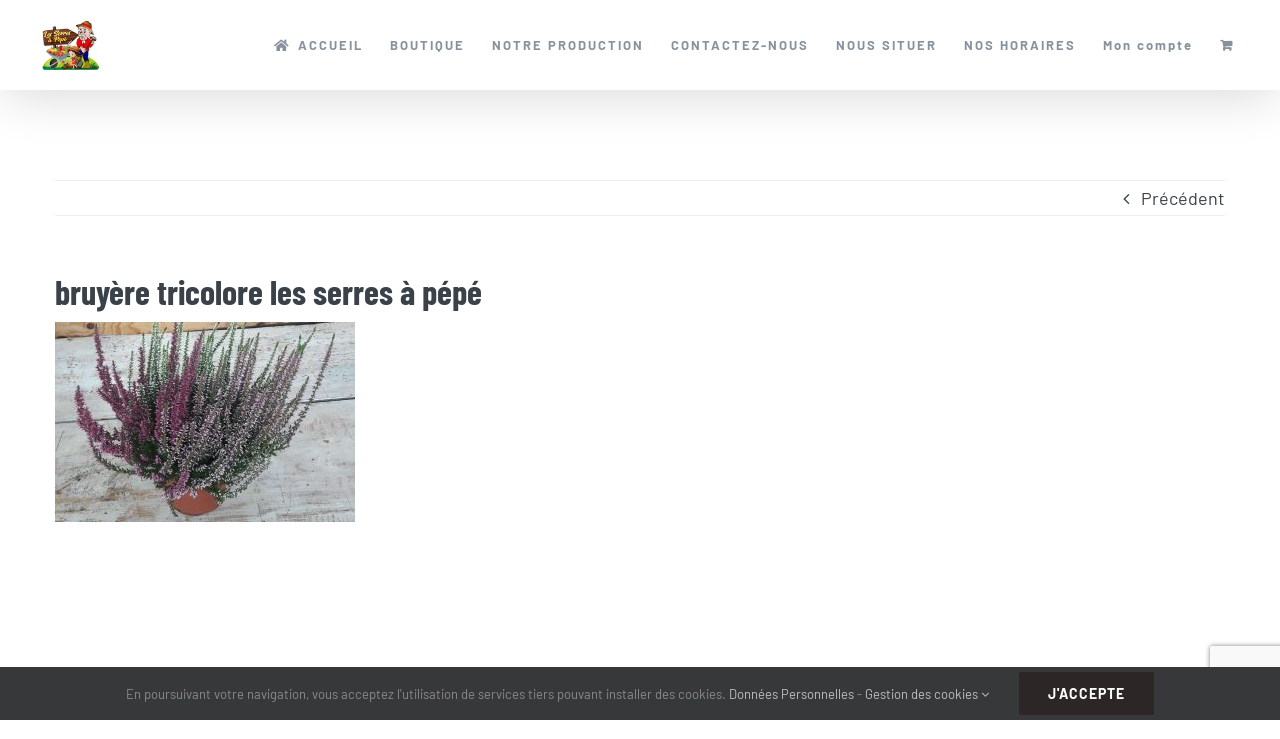

--- FILE ---
content_type: text/html; charset=utf-8
request_url: https://www.google.com/recaptcha/api2/anchor?ar=1&k=6LcD7ugUAAAAAG3UbB0IVW-v-lXuapfivK0QIkkP&co=aHR0cHM6Ly9sZXNzZXJyZXNhcGVwZS5mcjo0NDM.&hl=en&v=PoyoqOPhxBO7pBk68S4YbpHZ&size=invisible&anchor-ms=20000&execute-ms=30000&cb=8jtel7xgj8yq
body_size: 48613
content:
<!DOCTYPE HTML><html dir="ltr" lang="en"><head><meta http-equiv="Content-Type" content="text/html; charset=UTF-8">
<meta http-equiv="X-UA-Compatible" content="IE=edge">
<title>reCAPTCHA</title>
<style type="text/css">
/* cyrillic-ext */
@font-face {
  font-family: 'Roboto';
  font-style: normal;
  font-weight: 400;
  font-stretch: 100%;
  src: url(//fonts.gstatic.com/s/roboto/v48/KFO7CnqEu92Fr1ME7kSn66aGLdTylUAMa3GUBHMdazTgWw.woff2) format('woff2');
  unicode-range: U+0460-052F, U+1C80-1C8A, U+20B4, U+2DE0-2DFF, U+A640-A69F, U+FE2E-FE2F;
}
/* cyrillic */
@font-face {
  font-family: 'Roboto';
  font-style: normal;
  font-weight: 400;
  font-stretch: 100%;
  src: url(//fonts.gstatic.com/s/roboto/v48/KFO7CnqEu92Fr1ME7kSn66aGLdTylUAMa3iUBHMdazTgWw.woff2) format('woff2');
  unicode-range: U+0301, U+0400-045F, U+0490-0491, U+04B0-04B1, U+2116;
}
/* greek-ext */
@font-face {
  font-family: 'Roboto';
  font-style: normal;
  font-weight: 400;
  font-stretch: 100%;
  src: url(//fonts.gstatic.com/s/roboto/v48/KFO7CnqEu92Fr1ME7kSn66aGLdTylUAMa3CUBHMdazTgWw.woff2) format('woff2');
  unicode-range: U+1F00-1FFF;
}
/* greek */
@font-face {
  font-family: 'Roboto';
  font-style: normal;
  font-weight: 400;
  font-stretch: 100%;
  src: url(//fonts.gstatic.com/s/roboto/v48/KFO7CnqEu92Fr1ME7kSn66aGLdTylUAMa3-UBHMdazTgWw.woff2) format('woff2');
  unicode-range: U+0370-0377, U+037A-037F, U+0384-038A, U+038C, U+038E-03A1, U+03A3-03FF;
}
/* math */
@font-face {
  font-family: 'Roboto';
  font-style: normal;
  font-weight: 400;
  font-stretch: 100%;
  src: url(//fonts.gstatic.com/s/roboto/v48/KFO7CnqEu92Fr1ME7kSn66aGLdTylUAMawCUBHMdazTgWw.woff2) format('woff2');
  unicode-range: U+0302-0303, U+0305, U+0307-0308, U+0310, U+0312, U+0315, U+031A, U+0326-0327, U+032C, U+032F-0330, U+0332-0333, U+0338, U+033A, U+0346, U+034D, U+0391-03A1, U+03A3-03A9, U+03B1-03C9, U+03D1, U+03D5-03D6, U+03F0-03F1, U+03F4-03F5, U+2016-2017, U+2034-2038, U+203C, U+2040, U+2043, U+2047, U+2050, U+2057, U+205F, U+2070-2071, U+2074-208E, U+2090-209C, U+20D0-20DC, U+20E1, U+20E5-20EF, U+2100-2112, U+2114-2115, U+2117-2121, U+2123-214F, U+2190, U+2192, U+2194-21AE, U+21B0-21E5, U+21F1-21F2, U+21F4-2211, U+2213-2214, U+2216-22FF, U+2308-230B, U+2310, U+2319, U+231C-2321, U+2336-237A, U+237C, U+2395, U+239B-23B7, U+23D0, U+23DC-23E1, U+2474-2475, U+25AF, U+25B3, U+25B7, U+25BD, U+25C1, U+25CA, U+25CC, U+25FB, U+266D-266F, U+27C0-27FF, U+2900-2AFF, U+2B0E-2B11, U+2B30-2B4C, U+2BFE, U+3030, U+FF5B, U+FF5D, U+1D400-1D7FF, U+1EE00-1EEFF;
}
/* symbols */
@font-face {
  font-family: 'Roboto';
  font-style: normal;
  font-weight: 400;
  font-stretch: 100%;
  src: url(//fonts.gstatic.com/s/roboto/v48/KFO7CnqEu92Fr1ME7kSn66aGLdTylUAMaxKUBHMdazTgWw.woff2) format('woff2');
  unicode-range: U+0001-000C, U+000E-001F, U+007F-009F, U+20DD-20E0, U+20E2-20E4, U+2150-218F, U+2190, U+2192, U+2194-2199, U+21AF, U+21E6-21F0, U+21F3, U+2218-2219, U+2299, U+22C4-22C6, U+2300-243F, U+2440-244A, U+2460-24FF, U+25A0-27BF, U+2800-28FF, U+2921-2922, U+2981, U+29BF, U+29EB, U+2B00-2BFF, U+4DC0-4DFF, U+FFF9-FFFB, U+10140-1018E, U+10190-1019C, U+101A0, U+101D0-101FD, U+102E0-102FB, U+10E60-10E7E, U+1D2C0-1D2D3, U+1D2E0-1D37F, U+1F000-1F0FF, U+1F100-1F1AD, U+1F1E6-1F1FF, U+1F30D-1F30F, U+1F315, U+1F31C, U+1F31E, U+1F320-1F32C, U+1F336, U+1F378, U+1F37D, U+1F382, U+1F393-1F39F, U+1F3A7-1F3A8, U+1F3AC-1F3AF, U+1F3C2, U+1F3C4-1F3C6, U+1F3CA-1F3CE, U+1F3D4-1F3E0, U+1F3ED, U+1F3F1-1F3F3, U+1F3F5-1F3F7, U+1F408, U+1F415, U+1F41F, U+1F426, U+1F43F, U+1F441-1F442, U+1F444, U+1F446-1F449, U+1F44C-1F44E, U+1F453, U+1F46A, U+1F47D, U+1F4A3, U+1F4B0, U+1F4B3, U+1F4B9, U+1F4BB, U+1F4BF, U+1F4C8-1F4CB, U+1F4D6, U+1F4DA, U+1F4DF, U+1F4E3-1F4E6, U+1F4EA-1F4ED, U+1F4F7, U+1F4F9-1F4FB, U+1F4FD-1F4FE, U+1F503, U+1F507-1F50B, U+1F50D, U+1F512-1F513, U+1F53E-1F54A, U+1F54F-1F5FA, U+1F610, U+1F650-1F67F, U+1F687, U+1F68D, U+1F691, U+1F694, U+1F698, U+1F6AD, U+1F6B2, U+1F6B9-1F6BA, U+1F6BC, U+1F6C6-1F6CF, U+1F6D3-1F6D7, U+1F6E0-1F6EA, U+1F6F0-1F6F3, U+1F6F7-1F6FC, U+1F700-1F7FF, U+1F800-1F80B, U+1F810-1F847, U+1F850-1F859, U+1F860-1F887, U+1F890-1F8AD, U+1F8B0-1F8BB, U+1F8C0-1F8C1, U+1F900-1F90B, U+1F93B, U+1F946, U+1F984, U+1F996, U+1F9E9, U+1FA00-1FA6F, U+1FA70-1FA7C, U+1FA80-1FA89, U+1FA8F-1FAC6, U+1FACE-1FADC, U+1FADF-1FAE9, U+1FAF0-1FAF8, U+1FB00-1FBFF;
}
/* vietnamese */
@font-face {
  font-family: 'Roboto';
  font-style: normal;
  font-weight: 400;
  font-stretch: 100%;
  src: url(//fonts.gstatic.com/s/roboto/v48/KFO7CnqEu92Fr1ME7kSn66aGLdTylUAMa3OUBHMdazTgWw.woff2) format('woff2');
  unicode-range: U+0102-0103, U+0110-0111, U+0128-0129, U+0168-0169, U+01A0-01A1, U+01AF-01B0, U+0300-0301, U+0303-0304, U+0308-0309, U+0323, U+0329, U+1EA0-1EF9, U+20AB;
}
/* latin-ext */
@font-face {
  font-family: 'Roboto';
  font-style: normal;
  font-weight: 400;
  font-stretch: 100%;
  src: url(//fonts.gstatic.com/s/roboto/v48/KFO7CnqEu92Fr1ME7kSn66aGLdTylUAMa3KUBHMdazTgWw.woff2) format('woff2');
  unicode-range: U+0100-02BA, U+02BD-02C5, U+02C7-02CC, U+02CE-02D7, U+02DD-02FF, U+0304, U+0308, U+0329, U+1D00-1DBF, U+1E00-1E9F, U+1EF2-1EFF, U+2020, U+20A0-20AB, U+20AD-20C0, U+2113, U+2C60-2C7F, U+A720-A7FF;
}
/* latin */
@font-face {
  font-family: 'Roboto';
  font-style: normal;
  font-weight: 400;
  font-stretch: 100%;
  src: url(//fonts.gstatic.com/s/roboto/v48/KFO7CnqEu92Fr1ME7kSn66aGLdTylUAMa3yUBHMdazQ.woff2) format('woff2');
  unicode-range: U+0000-00FF, U+0131, U+0152-0153, U+02BB-02BC, U+02C6, U+02DA, U+02DC, U+0304, U+0308, U+0329, U+2000-206F, U+20AC, U+2122, U+2191, U+2193, U+2212, U+2215, U+FEFF, U+FFFD;
}
/* cyrillic-ext */
@font-face {
  font-family: 'Roboto';
  font-style: normal;
  font-weight: 500;
  font-stretch: 100%;
  src: url(//fonts.gstatic.com/s/roboto/v48/KFO7CnqEu92Fr1ME7kSn66aGLdTylUAMa3GUBHMdazTgWw.woff2) format('woff2');
  unicode-range: U+0460-052F, U+1C80-1C8A, U+20B4, U+2DE0-2DFF, U+A640-A69F, U+FE2E-FE2F;
}
/* cyrillic */
@font-face {
  font-family: 'Roboto';
  font-style: normal;
  font-weight: 500;
  font-stretch: 100%;
  src: url(//fonts.gstatic.com/s/roboto/v48/KFO7CnqEu92Fr1ME7kSn66aGLdTylUAMa3iUBHMdazTgWw.woff2) format('woff2');
  unicode-range: U+0301, U+0400-045F, U+0490-0491, U+04B0-04B1, U+2116;
}
/* greek-ext */
@font-face {
  font-family: 'Roboto';
  font-style: normal;
  font-weight: 500;
  font-stretch: 100%;
  src: url(//fonts.gstatic.com/s/roboto/v48/KFO7CnqEu92Fr1ME7kSn66aGLdTylUAMa3CUBHMdazTgWw.woff2) format('woff2');
  unicode-range: U+1F00-1FFF;
}
/* greek */
@font-face {
  font-family: 'Roboto';
  font-style: normal;
  font-weight: 500;
  font-stretch: 100%;
  src: url(//fonts.gstatic.com/s/roboto/v48/KFO7CnqEu92Fr1ME7kSn66aGLdTylUAMa3-UBHMdazTgWw.woff2) format('woff2');
  unicode-range: U+0370-0377, U+037A-037F, U+0384-038A, U+038C, U+038E-03A1, U+03A3-03FF;
}
/* math */
@font-face {
  font-family: 'Roboto';
  font-style: normal;
  font-weight: 500;
  font-stretch: 100%;
  src: url(//fonts.gstatic.com/s/roboto/v48/KFO7CnqEu92Fr1ME7kSn66aGLdTylUAMawCUBHMdazTgWw.woff2) format('woff2');
  unicode-range: U+0302-0303, U+0305, U+0307-0308, U+0310, U+0312, U+0315, U+031A, U+0326-0327, U+032C, U+032F-0330, U+0332-0333, U+0338, U+033A, U+0346, U+034D, U+0391-03A1, U+03A3-03A9, U+03B1-03C9, U+03D1, U+03D5-03D6, U+03F0-03F1, U+03F4-03F5, U+2016-2017, U+2034-2038, U+203C, U+2040, U+2043, U+2047, U+2050, U+2057, U+205F, U+2070-2071, U+2074-208E, U+2090-209C, U+20D0-20DC, U+20E1, U+20E5-20EF, U+2100-2112, U+2114-2115, U+2117-2121, U+2123-214F, U+2190, U+2192, U+2194-21AE, U+21B0-21E5, U+21F1-21F2, U+21F4-2211, U+2213-2214, U+2216-22FF, U+2308-230B, U+2310, U+2319, U+231C-2321, U+2336-237A, U+237C, U+2395, U+239B-23B7, U+23D0, U+23DC-23E1, U+2474-2475, U+25AF, U+25B3, U+25B7, U+25BD, U+25C1, U+25CA, U+25CC, U+25FB, U+266D-266F, U+27C0-27FF, U+2900-2AFF, U+2B0E-2B11, U+2B30-2B4C, U+2BFE, U+3030, U+FF5B, U+FF5D, U+1D400-1D7FF, U+1EE00-1EEFF;
}
/* symbols */
@font-face {
  font-family: 'Roboto';
  font-style: normal;
  font-weight: 500;
  font-stretch: 100%;
  src: url(//fonts.gstatic.com/s/roboto/v48/KFO7CnqEu92Fr1ME7kSn66aGLdTylUAMaxKUBHMdazTgWw.woff2) format('woff2');
  unicode-range: U+0001-000C, U+000E-001F, U+007F-009F, U+20DD-20E0, U+20E2-20E4, U+2150-218F, U+2190, U+2192, U+2194-2199, U+21AF, U+21E6-21F0, U+21F3, U+2218-2219, U+2299, U+22C4-22C6, U+2300-243F, U+2440-244A, U+2460-24FF, U+25A0-27BF, U+2800-28FF, U+2921-2922, U+2981, U+29BF, U+29EB, U+2B00-2BFF, U+4DC0-4DFF, U+FFF9-FFFB, U+10140-1018E, U+10190-1019C, U+101A0, U+101D0-101FD, U+102E0-102FB, U+10E60-10E7E, U+1D2C0-1D2D3, U+1D2E0-1D37F, U+1F000-1F0FF, U+1F100-1F1AD, U+1F1E6-1F1FF, U+1F30D-1F30F, U+1F315, U+1F31C, U+1F31E, U+1F320-1F32C, U+1F336, U+1F378, U+1F37D, U+1F382, U+1F393-1F39F, U+1F3A7-1F3A8, U+1F3AC-1F3AF, U+1F3C2, U+1F3C4-1F3C6, U+1F3CA-1F3CE, U+1F3D4-1F3E0, U+1F3ED, U+1F3F1-1F3F3, U+1F3F5-1F3F7, U+1F408, U+1F415, U+1F41F, U+1F426, U+1F43F, U+1F441-1F442, U+1F444, U+1F446-1F449, U+1F44C-1F44E, U+1F453, U+1F46A, U+1F47D, U+1F4A3, U+1F4B0, U+1F4B3, U+1F4B9, U+1F4BB, U+1F4BF, U+1F4C8-1F4CB, U+1F4D6, U+1F4DA, U+1F4DF, U+1F4E3-1F4E6, U+1F4EA-1F4ED, U+1F4F7, U+1F4F9-1F4FB, U+1F4FD-1F4FE, U+1F503, U+1F507-1F50B, U+1F50D, U+1F512-1F513, U+1F53E-1F54A, U+1F54F-1F5FA, U+1F610, U+1F650-1F67F, U+1F687, U+1F68D, U+1F691, U+1F694, U+1F698, U+1F6AD, U+1F6B2, U+1F6B9-1F6BA, U+1F6BC, U+1F6C6-1F6CF, U+1F6D3-1F6D7, U+1F6E0-1F6EA, U+1F6F0-1F6F3, U+1F6F7-1F6FC, U+1F700-1F7FF, U+1F800-1F80B, U+1F810-1F847, U+1F850-1F859, U+1F860-1F887, U+1F890-1F8AD, U+1F8B0-1F8BB, U+1F8C0-1F8C1, U+1F900-1F90B, U+1F93B, U+1F946, U+1F984, U+1F996, U+1F9E9, U+1FA00-1FA6F, U+1FA70-1FA7C, U+1FA80-1FA89, U+1FA8F-1FAC6, U+1FACE-1FADC, U+1FADF-1FAE9, U+1FAF0-1FAF8, U+1FB00-1FBFF;
}
/* vietnamese */
@font-face {
  font-family: 'Roboto';
  font-style: normal;
  font-weight: 500;
  font-stretch: 100%;
  src: url(//fonts.gstatic.com/s/roboto/v48/KFO7CnqEu92Fr1ME7kSn66aGLdTylUAMa3OUBHMdazTgWw.woff2) format('woff2');
  unicode-range: U+0102-0103, U+0110-0111, U+0128-0129, U+0168-0169, U+01A0-01A1, U+01AF-01B0, U+0300-0301, U+0303-0304, U+0308-0309, U+0323, U+0329, U+1EA0-1EF9, U+20AB;
}
/* latin-ext */
@font-face {
  font-family: 'Roboto';
  font-style: normal;
  font-weight: 500;
  font-stretch: 100%;
  src: url(//fonts.gstatic.com/s/roboto/v48/KFO7CnqEu92Fr1ME7kSn66aGLdTylUAMa3KUBHMdazTgWw.woff2) format('woff2');
  unicode-range: U+0100-02BA, U+02BD-02C5, U+02C7-02CC, U+02CE-02D7, U+02DD-02FF, U+0304, U+0308, U+0329, U+1D00-1DBF, U+1E00-1E9F, U+1EF2-1EFF, U+2020, U+20A0-20AB, U+20AD-20C0, U+2113, U+2C60-2C7F, U+A720-A7FF;
}
/* latin */
@font-face {
  font-family: 'Roboto';
  font-style: normal;
  font-weight: 500;
  font-stretch: 100%;
  src: url(//fonts.gstatic.com/s/roboto/v48/KFO7CnqEu92Fr1ME7kSn66aGLdTylUAMa3yUBHMdazQ.woff2) format('woff2');
  unicode-range: U+0000-00FF, U+0131, U+0152-0153, U+02BB-02BC, U+02C6, U+02DA, U+02DC, U+0304, U+0308, U+0329, U+2000-206F, U+20AC, U+2122, U+2191, U+2193, U+2212, U+2215, U+FEFF, U+FFFD;
}
/* cyrillic-ext */
@font-face {
  font-family: 'Roboto';
  font-style: normal;
  font-weight: 900;
  font-stretch: 100%;
  src: url(//fonts.gstatic.com/s/roboto/v48/KFO7CnqEu92Fr1ME7kSn66aGLdTylUAMa3GUBHMdazTgWw.woff2) format('woff2');
  unicode-range: U+0460-052F, U+1C80-1C8A, U+20B4, U+2DE0-2DFF, U+A640-A69F, U+FE2E-FE2F;
}
/* cyrillic */
@font-face {
  font-family: 'Roboto';
  font-style: normal;
  font-weight: 900;
  font-stretch: 100%;
  src: url(//fonts.gstatic.com/s/roboto/v48/KFO7CnqEu92Fr1ME7kSn66aGLdTylUAMa3iUBHMdazTgWw.woff2) format('woff2');
  unicode-range: U+0301, U+0400-045F, U+0490-0491, U+04B0-04B1, U+2116;
}
/* greek-ext */
@font-face {
  font-family: 'Roboto';
  font-style: normal;
  font-weight: 900;
  font-stretch: 100%;
  src: url(//fonts.gstatic.com/s/roboto/v48/KFO7CnqEu92Fr1ME7kSn66aGLdTylUAMa3CUBHMdazTgWw.woff2) format('woff2');
  unicode-range: U+1F00-1FFF;
}
/* greek */
@font-face {
  font-family: 'Roboto';
  font-style: normal;
  font-weight: 900;
  font-stretch: 100%;
  src: url(//fonts.gstatic.com/s/roboto/v48/KFO7CnqEu92Fr1ME7kSn66aGLdTylUAMa3-UBHMdazTgWw.woff2) format('woff2');
  unicode-range: U+0370-0377, U+037A-037F, U+0384-038A, U+038C, U+038E-03A1, U+03A3-03FF;
}
/* math */
@font-face {
  font-family: 'Roboto';
  font-style: normal;
  font-weight: 900;
  font-stretch: 100%;
  src: url(//fonts.gstatic.com/s/roboto/v48/KFO7CnqEu92Fr1ME7kSn66aGLdTylUAMawCUBHMdazTgWw.woff2) format('woff2');
  unicode-range: U+0302-0303, U+0305, U+0307-0308, U+0310, U+0312, U+0315, U+031A, U+0326-0327, U+032C, U+032F-0330, U+0332-0333, U+0338, U+033A, U+0346, U+034D, U+0391-03A1, U+03A3-03A9, U+03B1-03C9, U+03D1, U+03D5-03D6, U+03F0-03F1, U+03F4-03F5, U+2016-2017, U+2034-2038, U+203C, U+2040, U+2043, U+2047, U+2050, U+2057, U+205F, U+2070-2071, U+2074-208E, U+2090-209C, U+20D0-20DC, U+20E1, U+20E5-20EF, U+2100-2112, U+2114-2115, U+2117-2121, U+2123-214F, U+2190, U+2192, U+2194-21AE, U+21B0-21E5, U+21F1-21F2, U+21F4-2211, U+2213-2214, U+2216-22FF, U+2308-230B, U+2310, U+2319, U+231C-2321, U+2336-237A, U+237C, U+2395, U+239B-23B7, U+23D0, U+23DC-23E1, U+2474-2475, U+25AF, U+25B3, U+25B7, U+25BD, U+25C1, U+25CA, U+25CC, U+25FB, U+266D-266F, U+27C0-27FF, U+2900-2AFF, U+2B0E-2B11, U+2B30-2B4C, U+2BFE, U+3030, U+FF5B, U+FF5D, U+1D400-1D7FF, U+1EE00-1EEFF;
}
/* symbols */
@font-face {
  font-family: 'Roboto';
  font-style: normal;
  font-weight: 900;
  font-stretch: 100%;
  src: url(//fonts.gstatic.com/s/roboto/v48/KFO7CnqEu92Fr1ME7kSn66aGLdTylUAMaxKUBHMdazTgWw.woff2) format('woff2');
  unicode-range: U+0001-000C, U+000E-001F, U+007F-009F, U+20DD-20E0, U+20E2-20E4, U+2150-218F, U+2190, U+2192, U+2194-2199, U+21AF, U+21E6-21F0, U+21F3, U+2218-2219, U+2299, U+22C4-22C6, U+2300-243F, U+2440-244A, U+2460-24FF, U+25A0-27BF, U+2800-28FF, U+2921-2922, U+2981, U+29BF, U+29EB, U+2B00-2BFF, U+4DC0-4DFF, U+FFF9-FFFB, U+10140-1018E, U+10190-1019C, U+101A0, U+101D0-101FD, U+102E0-102FB, U+10E60-10E7E, U+1D2C0-1D2D3, U+1D2E0-1D37F, U+1F000-1F0FF, U+1F100-1F1AD, U+1F1E6-1F1FF, U+1F30D-1F30F, U+1F315, U+1F31C, U+1F31E, U+1F320-1F32C, U+1F336, U+1F378, U+1F37D, U+1F382, U+1F393-1F39F, U+1F3A7-1F3A8, U+1F3AC-1F3AF, U+1F3C2, U+1F3C4-1F3C6, U+1F3CA-1F3CE, U+1F3D4-1F3E0, U+1F3ED, U+1F3F1-1F3F3, U+1F3F5-1F3F7, U+1F408, U+1F415, U+1F41F, U+1F426, U+1F43F, U+1F441-1F442, U+1F444, U+1F446-1F449, U+1F44C-1F44E, U+1F453, U+1F46A, U+1F47D, U+1F4A3, U+1F4B0, U+1F4B3, U+1F4B9, U+1F4BB, U+1F4BF, U+1F4C8-1F4CB, U+1F4D6, U+1F4DA, U+1F4DF, U+1F4E3-1F4E6, U+1F4EA-1F4ED, U+1F4F7, U+1F4F9-1F4FB, U+1F4FD-1F4FE, U+1F503, U+1F507-1F50B, U+1F50D, U+1F512-1F513, U+1F53E-1F54A, U+1F54F-1F5FA, U+1F610, U+1F650-1F67F, U+1F687, U+1F68D, U+1F691, U+1F694, U+1F698, U+1F6AD, U+1F6B2, U+1F6B9-1F6BA, U+1F6BC, U+1F6C6-1F6CF, U+1F6D3-1F6D7, U+1F6E0-1F6EA, U+1F6F0-1F6F3, U+1F6F7-1F6FC, U+1F700-1F7FF, U+1F800-1F80B, U+1F810-1F847, U+1F850-1F859, U+1F860-1F887, U+1F890-1F8AD, U+1F8B0-1F8BB, U+1F8C0-1F8C1, U+1F900-1F90B, U+1F93B, U+1F946, U+1F984, U+1F996, U+1F9E9, U+1FA00-1FA6F, U+1FA70-1FA7C, U+1FA80-1FA89, U+1FA8F-1FAC6, U+1FACE-1FADC, U+1FADF-1FAE9, U+1FAF0-1FAF8, U+1FB00-1FBFF;
}
/* vietnamese */
@font-face {
  font-family: 'Roboto';
  font-style: normal;
  font-weight: 900;
  font-stretch: 100%;
  src: url(//fonts.gstatic.com/s/roboto/v48/KFO7CnqEu92Fr1ME7kSn66aGLdTylUAMa3OUBHMdazTgWw.woff2) format('woff2');
  unicode-range: U+0102-0103, U+0110-0111, U+0128-0129, U+0168-0169, U+01A0-01A1, U+01AF-01B0, U+0300-0301, U+0303-0304, U+0308-0309, U+0323, U+0329, U+1EA0-1EF9, U+20AB;
}
/* latin-ext */
@font-face {
  font-family: 'Roboto';
  font-style: normal;
  font-weight: 900;
  font-stretch: 100%;
  src: url(//fonts.gstatic.com/s/roboto/v48/KFO7CnqEu92Fr1ME7kSn66aGLdTylUAMa3KUBHMdazTgWw.woff2) format('woff2');
  unicode-range: U+0100-02BA, U+02BD-02C5, U+02C7-02CC, U+02CE-02D7, U+02DD-02FF, U+0304, U+0308, U+0329, U+1D00-1DBF, U+1E00-1E9F, U+1EF2-1EFF, U+2020, U+20A0-20AB, U+20AD-20C0, U+2113, U+2C60-2C7F, U+A720-A7FF;
}
/* latin */
@font-face {
  font-family: 'Roboto';
  font-style: normal;
  font-weight: 900;
  font-stretch: 100%;
  src: url(//fonts.gstatic.com/s/roboto/v48/KFO7CnqEu92Fr1ME7kSn66aGLdTylUAMa3yUBHMdazQ.woff2) format('woff2');
  unicode-range: U+0000-00FF, U+0131, U+0152-0153, U+02BB-02BC, U+02C6, U+02DA, U+02DC, U+0304, U+0308, U+0329, U+2000-206F, U+20AC, U+2122, U+2191, U+2193, U+2212, U+2215, U+FEFF, U+FFFD;
}

</style>
<link rel="stylesheet" type="text/css" href="https://www.gstatic.com/recaptcha/releases/PoyoqOPhxBO7pBk68S4YbpHZ/styles__ltr.css">
<script nonce="sPaMSFq1riioPgQ7rOEeYw" type="text/javascript">window['__recaptcha_api'] = 'https://www.google.com/recaptcha/api2/';</script>
<script type="text/javascript" src="https://www.gstatic.com/recaptcha/releases/PoyoqOPhxBO7pBk68S4YbpHZ/recaptcha__en.js" nonce="sPaMSFq1riioPgQ7rOEeYw">
      
    </script></head>
<body><div id="rc-anchor-alert" class="rc-anchor-alert"></div>
<input type="hidden" id="recaptcha-token" value="[base64]">
<script type="text/javascript" nonce="sPaMSFq1riioPgQ7rOEeYw">
      recaptcha.anchor.Main.init("[\x22ainput\x22,[\x22bgdata\x22,\x22\x22,\[base64]/[base64]/[base64]/[base64]/[base64]/UltsKytdPUU6KEU8MjA0OD9SW2wrK109RT4+NnwxOTI6KChFJjY0NTEyKT09NTUyOTYmJk0rMTxjLmxlbmd0aCYmKGMuY2hhckNvZGVBdChNKzEpJjY0NTEyKT09NTYzMjA/[base64]/[base64]/[base64]/[base64]/[base64]/[base64]/[base64]\x22,\[base64]\\u003d\x22,\x22M3RqD8KUw4XDv8KWwoc5w77DocOhZsO8w7tTwpIGfwPDm8K1w5gHazNjwq9cKRbCkTDCugnCuj1Kw7QtesKxwq3Dnz5Wwq9aJ2DDoRfCs8K/E0V9w6ADdsK/wp06Y8K1w5AcJkPCoUTDkyRjwrnDhcKMw7csw6pzNwvDjMONw4HDvTImwpTCnhDDtcOwLnVMw4N7DMOkw7F9LMOcd8KlfMKbwqnCt8KswqMQMMKtw487BxTClTwDNmXDoQlDX8KfEMOKKDE7w6lZwpXDoMO4b8Opw5zDmcOgRsOhfMOyRsK1wovDvHDDrCsTWh8Awr/Cl8K/[base64]/CtTDCk2oebsK5QMK4OsOtSsKfH0HCvTMdNz8KZWjDqj9GwoLCrcOqXcK3w78eesOIDsKNE8KTWlZyTwdBKSHDpUYTwrBXw5/DnlVXYcKzw5nDs8OPBcK4w6J1G0EuN8O/wp/ClgTDpD7ChcOCeUNswqQNwpZXTcKsegnCssOOw77CkwHCp0pEw4nDjknDsTTCgRVFwqHDr8OowoU8w6kFQcKIKGrCkMKAAMOhwrDDgwkQwrHDoMKBARAmRMOhBUwNQMOhZXXDl8K3w5vDrGtBHwoOw77CkMOZw4RKwonDnlrCnyh/w7zCkxlQwrgHdiUlV1XCk8K/w7TCv8Kuw7ICNjHCpwBQwolhKsKxc8K1wrXCgBQFTRDCi27Djl0Jw6kWw4nDqCtFYntRF8KKw4pMw75CwrIYw4PDhyDCrTrChsKKwq/DjRI/ZsK3wrvDjxkERsO7w47DisKHw6vDol7CkVNUW8OlFcKnGcKbw4fDn8KNNRl4woPCjMO/[base64]/[base64]/CimnDrH9ITMO1wq4ZwosNKWDDlsOYTlrDuHJ4d8KDQ0jCtE3Crz/Drz16DMK0ecKAw53DgMKWw7vDuMKgasKNw4TCk0PDkXzDqnFFwpRfw6JIwrhRIcKqw6HDnsOVMcOtw7vDmyTCn8KRa8OzwqbClMOFw6jCrMKiw4h/wrwTw7dXajHCgifDum8JesOWd8K4UcO8w6zDgiw/w6hPXknCvxZbwpQ7HirCm8KBwqbCvsODwqHCgisew4LCmcONW8KTw7sGwrcCM8K8wotCHMKyw5/DlFbClMOJw7TCpgdpJsK/wr0TORDCmsOOFRnDucKOBVNeLD3CkFbConk0w7QZR8KEUcOAwqXCkMKsBGvDtcOGwo/CmcK3w5p1wqJAYsKMwrbCncKdw4XDqEnCt8KeFgF1Si3Dg8Ojwr4BIh0Rw6PDlGdpW8KAw6IUZsKIU03Csg/CizvDvnErUhLCv8Oowrh/HMO9CRDCvsK9FHUOwrzDo8KgwoHDgGDClFZ/[base64]/DmFvDtcK3aMK4SQ0fK8O6wrhXwpnDshLDucOHUMOTfRfDpMKfUsKRw7wddjEyDUJFZsODU23CmMOxR8OPw7HDnMOkH8Oyw6hEwqPCpMK/[base64]/wo5kw6w0V8Onw7JwW1nCrjhww5sQbcOCV0zCujPCrD/Cp0hkKcKUDsKhWsOHAcKLSsOxw4MpJ11LFxfCjcOLSwLDlcKfw5/DkzPCjcOIw7BWfC/DlGDCg2l2wq4eWsKBHsOywoFnDH81UcKRwqElZsOtUBXDn3rDvSUfUhMAe8OnwqxiXsOuwplZw7E2w4jChl9fwrh9YBzDt8OXeMOzKCDDvwFpXEnDsEjCv8OjX8OREDkSU0zDusO9wr7DiiLCmWZvwqTCoinDjMKdw7LDhcKGF8Ocw47DmcKkT1M/BcK2w7rDn31ww6vDjmjDgcKfc3LDhV11V0krw6vCqH3CtsKVwqbDl25vwocHw69XwqZhakXDsVTCnMKow4/CqMOzfsKoH2BcS2vDn8KDD0rDhG8yw5jCnXRIw69zN2lleAV0wrvDoMKgOgw4wrvCp1Fvw7QJwr/CpMO9c3fCj8KBwpzCinbDqiFCw6/CvMONF8KlwrnCu8OMw4x+wphWbcOtGsKYIcOlwr3Cm8K+w4nDhlTDuGnDmcOddcKQw4zCgsKuVsOawoIrHj3CghPDvWVMwqzCuyx7w5DDgMKZKcOOV8OPNw/[base64]/DpsKqB17CpF9vDsKfw5Zcw47Cu33DksOoAHDDglHDh8KiB8KuEMKrw57CpVIBwrgwwoE1VcKIwpxxw63DuUXDgcOuIUnCtQd2YMOTEkrDnQo7RHVGWcOuwrLCocO/[base64]/CqHPDqG4wwpvDgzZ2wq3Drhxcd8OSGEsmLcK2VcKsAyzDt8OID8O7wojDvMKwEDxvwqxyQxZYw7h2w7jCp8Ovw5jDgADDocKsw7dwc8OAa2/CgsOIIF9lwpDCpXTCnMKvP8K7UlNYGj3CpcOfw67DoDXCnArCisKYw6kJJsOzwozCoTrClDEvw59tUsK1w7jCoMKzw6jCrsO8eR/DusOERjXCsA1tLcKvw7YIC0NEfTs6w4Row6M8bDoXwr3DucO1RivCqDowcMOTTVTDusOyYMO1wr8+A3zDisKfX3TCtsK8QWNTZMOKOsK7A8K7w7/Ch8KSw54qJ8KXMcOGwpxeLUHDt8OfLWLCsmFTwrwUwrNMSUTDnEt4woJRNiPCu3nDn8O5wrtHw65TH8OiOcKTC8OFUsOzw7TDsMOZw6PCt08Zw7kEdQBAdFQUG8OUHMKPK8KbBcKJJQIowoAywqfCsMK9A8OrUcOjwr1mDsKVwpIiw4HCnMObwr1Xw6Eiwo/DhiMTbAHDpMOwccKVwpHDnsKRbsOlWsObchvDjcK0wqjCvQ9Lw5PDocO3bcKZw58oIMKpw4nCgA8HJEMtwpYhY1nDgBFEw5bCj8KuwrgAwp3CksOswpjCrsKkPkXCpkTCkgnDqcKew5pzNcKcdsKWw7R/EyvDn0rCtFEuwrNLIWXCq8Kew7bCqAkhCXtawpxGwqdwwolPEg7DlhzDkHJvwpdaw6YYw4xxw7XDk3XDncOzwoDDtsKofDpkwozDuRbDlMOSwrbDqgHDvFJsTk52w53DizfDigJnDMOzTMO/w7NoJ8OKw4zCtsOpP8OGHQp/MwgJSsKcX8KQwq5jLXrCssOtwoF9Igo/w6gafw7Csm3DtzURw4/Dh8KCODXCiwYBTMOwIcOzw7bDjAcbwptKw4/Co0t7KMOQwp/ChMKRwr/Du8K8wr1ReMK0w5UHwpjClBJweR4sFsKrwr/[base64]/DjcO+wp7Cn8KZIcOZwq/CuyLCj8KHwqYqdcKEPhdawrjCjcK3w7fDnB7CkF1MwqbDom87w5B8w4jCpcOzDRHClsOvw5x0wrnClDQcXRDCpzPDucK1w77Cr8KQPsKPw5FINMODw4DCj8OfAD/Dkk/[base64]/Z1zCvAbDkMOCw51vEU4lTW1wwoR8wognw4LCnsOBw5jChQPDrwFOQcKfw4Uqd0bCvMOow5dwKHYZwroRY8KBSQnCtB0hw5/DrwXCoGo6fE4NATrDjwopwpvDgMOoLwhDOMKDw7ldTMK7wq7DvVI9CEk5VMKJQsKlwo/Dj8OrwpACw6nDqEzDvsORwrMCw5M0w4IQWWLDn080w6HCnl7DnsKUf8KlwpgfwrfCqMKdasOUacK7wp1AQ1PCmjYpIcK4dsO3A8KtwqYydzDCv8OSEMOvwoLCp8KGw4slD1J+w6nCu8OcKcOnw5VyRX7Dll/[base64]/CqX3CkGFZOClVC05bcMKuHS5kw6zDrMORL3EAAMOtLydlwp3DjMOfw79Nw6bDp2LDmgnCt8KmGmvCm1oLEjZNBmgqwpsow7LCtVrChcKwwqzDonMAwrjCqh4Nwq3CoishfV/DsjHCosKGw4ETwp3CgMOJw7TCvcKOw5dSHBoxAcOSICUYwo7ChcOuCcOZBMO/GcK2w4/DuykiK8ORc8O3w7Rbw4XDnGzDiALDoMK5w6TChXQBAsKMEV17IxrDlMOYwpQOw4vCusKVJBPCiTYCI8OOw7sDwrkpwo45wpXCoMKUMmXDisKgw6nDrGfClsO6G8OwwpYzw7PDui3Dq8KmLsK2GU5LMMOBwo/DlGsTHMOjYMOVw7tfRMO0ekgYLcOsCsOLw43DkBtIK0kgw4vDnMKnZ17DscOXw5/DmUfDoGLDqVfChTQ/w5rChcKQw5rCsDAUNDB0w5YuO8KWwp5Qw67DiSzDpVDCvkBnCT/Do8OwwpfDncOrb3PDkUbCnSbDlHHCtcOqRsKfAMOxwq5qJ8KBw5JQb8KxwqQTS8Oyw6pEcXBcTETDq8KiFxzDlz7CsnDChSbDthsyGcOObFcIw6XCu8Ozw798w68PTcO0TG7CpCTCh8O3w4ZxHQDDmcKbw6tiasOhwqXDuMKLS8OLwpLCrwM0wpDDk0R9IsO/[base64]/OU48w503DMKlwqZJDR7CoArDl8Ofwr1zwqdwFsKKNFPDiyEtbMKeYRh+w7rCocOXT8K+Bnoew5txEjXCr8OHYCTDszdJwq7ChMKDw6sow7/[base64]/[base64]/w47DisK/M8OdTcK7w7wZwojCnMKLfcKgwrAmworCnBccAD1yw4bDrksXOsOfw5knwoDDrMO/cDNyLMKIFTDChG7Cq8OvLsKpOwDCq8O7w6fDjSTCo8K+bEc7w7RtWyDCmn09wol9JMKWwpJJIcOAdmTCuWdIwqcDw7bDp2xww5l1LsOdSHXCnxbDt1JyPlB0wph1wpPCtVwnwrdbwro7QA3DsMKPF8Ozw47DjX4wdhFMPBnDosO1w6XDisKZw6JlY8O/X1JywprDlFFww5/[base64]/Dk8K1FmDDmsKKw63Dv8OAwq7CpMK1wpdOw4Ncw7XDiG1cwqfDp2IYw6DDvcO/wrEnw6HCqRoLwpjCvk3Co8ObwqIlw40IWcOKHwNTwoTCgT3CnGzDl3XDvVLCucKjcVwcwocnw5rCiz3CnMOxw5kuwpR0cMOPwpXCj8KTwpfDvmEawr/[base64]/wrXDvsOCw6vDtsK9woTDmnDDszvChsKWwrLDgsKKw5/Dm3DDgsKqFMKGNnXDlsO2w7HDscOHw67CssO9wr0WXcOMwrZ/RTkowrUKwoIoI8KfwqHDmWnDqsK9w4TCscOVBF5Swq8rwr/CqMKOwrwyEcOjHnvDr8Olwp7CpMODwqrCqyTDkyDClMOww43CusOtwrlZwo56L8KMwpEpwqx6fcO1woYTZsK4w41lUMK+wqw9w75uw7DDjzfCqxfDoHDCr8OKasOHw6l5w6/Du8OUDMKfHCYhVsKvTzoqL8OePMONFMOIacKBw4DDsWXChcKqw4bCjHHDhANYKRjChHU8w49Gw5A8wqvCswrDhwPDnsKsTMK2wqppw73DqMK3w43CuX1ybsK1DMO/[base64]/[base64]/Cs8Ojw6ZWRWTDucOzFBxsHkJ5wrTDqGZBw7jCq8KsesOPSHJaw6g+IsKnwrPCusOowrDCq8OJHFQ/JC1CHVUzwpTDlUNpUMOTwpADwqh9GMKCCMKzGMKiw7rDusKGNMKowpHCn8KVw7EYwpM+w6Q+ecKqZSRcwrnDlsOQwojCtMOuwr7DlX7Ci0rDmMOrwp9Iwp/Cn8KbEsKFwoV7S8KAw5HClCYSAcKKwp8qw70hwpjDvsKvwrpoMMKgSsKhwrzDliLCsWbDlGV1eCskRXnCmsKIPcOrBmETAk/[base64]/[base64]/w6rClcK4w5MhIMOqCcOqOxQkT8Ojw63DqCByOwnCjsKUSgLCssKnwqR3w5DCoxrCj2rCmm/CiUvCucOFScKwfcOhDMO8KsKBD3sZw7sKwoFeTcOrZ8O+FicHwrbClMKDwrzDlhFpw7sjw6XCtcKQwpIDTsO4w6XDpi/Cj2jCgsKow6dLQcKRwoArw5DDl8K8wr3CixLCmDQgdsO8woZYC8KOB8KEFWk3QC9fw6TDk8O3RxJmCMK8wrpLwok2w4NNZQNLVSNRBMKOZMOSwqfDk8KDwonClGXDosOfJsKnHsKdHMKuw47DnMK/w7/CsTbCqwsNAHtyf2rDnMOEYcO9DcKMIcKlwqg9OHplaW7DgS/Ci0t1wqjDmyM9esKOw6LDgsK0w4YywodDwo7CtMKOwp/CmsOLbMKQw5HDk8OfwoYFcz3DjcKDw5vCmsO2O07DjMObwqrDvsKPEg7DvEAhwqdMDMKPwrnDhCkbw6QnaMOxcHwHRXd/w5bDu0IqUcOpQ8K1HUQveF9NNcOmw6/CtMKxbcKOKANzRVHCkSYwXD/Cq8OZwqXCu13Csl3CpcOMwpzChS7DnRDCjsOSFsK5JsKBw5vCscOOB8ONb8Oaw5PCtRXCrX/ChVcKw4LCvsO+Dy0GwpzDgh8uw5I4w6V/wpRpDnQSwowlw5t3fw9kUnXDqUTDi8OSdhN3wocAQxPDp3hhQcKTGcOuw7/ChgfClsKJwobDm8OQR8OgehvCnRRCw7LDnmHCqcOHw6c1wrjDpsKxEh/DtAgawpXDrTxIcBbCqMOKwrwMw7vDtjFsB8KXw4tGwrXDtsKiw4XDk10Sw4zCp8K+w7gowqJcAsK5wqzCtcK/[base64]/AA5pw47CpcK2Jyt+wqrCkVjCpSg7GCbCmUk6HTTCrXDCiSV2PnPCnsOEw5zCtw/CgjAULcOAw7ECFcOywoskw7PCnsO+BlJ/w7vCnBzChxTDhDfCmicWEsOjJsO2w6gUw6DDik1Tw7HCtsOTw6jCqCrDvQoVCDzCoMOUw4AYI29GIcKHw4bDnCXDjCFaeyLDqcKFw5vCqcOnf8OUw4/CvxE1wppse2UzD1HDosOMccKpw45UwrfCiCTDuVzDsUhwXcKFQnsMeFtZc8KjKcOiw7zCiwnCoMKSw6VvworDlirDq8OZf8OwG8ODDmgbe2ELw6Zrf3zCt8KBDGg2w5PDvnxHZMOKfk/ClTPDiG4LCsK1IzDDvsOywoDDmFk/wozChSRRPMOpAGs+UnLCq8KxwqRsUjDDnsOQwozCnsKpw5YowpLDqcO1w4nDiznDisK/w6rCgxbCn8Kqw6PDn8O/GlvDjcKdDcOIwqwsQsKuLsOuPsKqYm0lwrIFVcOdDEzDgm/Dp1/CqMOsQjnDm0fCpsOcwpDDlxrCiMOXwrNUGXM9wrZbw640wqrDisK8esK5FMKfAVfCmcKwScOEb05IwpfDkMKlwqPCpMK7w6rDgsKWw5Rrwo/Co8OAU8O3EcOGw5xOwosRwoM+KEXDmcOXTcO+w7pLw4FswqBgMC9vw7h8w4FCUcOdKFNswrbDlcOJw6LDj8KwbQfDuwbDqifDrWvCs8KNIcOzMhLDtcO9JMKCw75QOQzDpFbDjTfCqywdwo7ClBkBwq7DucKYwr8Hwq9NcQDDtsK2woJ/L3IYLMKEwovDscOdA8KQOsOuwoYEGcKMw4XDtsKlUUZVw7vDsxNzVDtGw4nCp8KQHMOBfzrCinVCw59KAmbDuMOlw6tBJjhtGcK1wo0bZsKjFMKqwqcyw6JnbRvCunRfw5/CicOzHD0Dw6Qzw7IrDsKvwqDDiXvDhsKdYsOCw5jDtR8vGCLDq8OGwpLCpnPDu1Ahw5tpY2rCjcKawqBhcsO4J8OkGV1owpDDg2AKw4pmUE/CicOMLGBuwp93w5rDpMKFw5gLw63Cn8OAeMO/w44ENFtBEwtHMMOsM8O2w5ovwpYDw5R4Z8OxQHZtBBkLw5vDsGjDl8OgEBQjVHpKw5LCilhNQWJJCkDDllXDjANyeWEgwoPDqXTDshlvek4KexoCPMK2wpETIw7Cl8KAwoMxw4QiSsOEG8KPKwNHLsONwq56wrN/w7DCosO3QMOmGlLDoMOyIcKvwr/Cvhhyw7/DtVDCiRjCuMOzw5/DhsKQwod9w78bMyMhw5MJVg1AwoPDnsOHb8OIw5XCu8ONw6RTHMOsMxtew6Y3DsKaw6Riw71Bf8KYwrJWw5YhwqbCnMOlGS3DhirDn8O6w4DCnDdIH8ODw63DlA4RMFzDiGUPw4ANDcOtw4V1W2vDm8K/D04ww6AncMObw4XDo8KvLcKIFMKww5HDtsKNWilsw6sXQsOPN8OGwpDDnizClMOLw7XCsBU8VMOYODbCiywtw5VBWXBVwrXCi3Jtw43CuMOgw6xsQ8Kgwo/DgsK4PsOlwrvDjcOFwpjChjHCqFYSXFbDhsO0FElYwr7Dp8KZwp1sw4rDrcO+woHCp0hAUkYMwoMLwoXCpTclw5B6w6s2w6/Ci8OSdsKHfsOJw4nCr8Ocwq7Du2B+w5jCvsOJVShcM8OBDD/DpivCpTbCg8OIcsOuw4bDpMOkQwjClMK3w5sLGcK5w7XCgkTCmMKiGnbDtVXDihjDgm/[base64]/CqMOdw7nDv8OCNnXDtsKTwp/DtTDCosKEZcKDw6jCjcOdwpvDthhGI8KUZC8owrtYw61uwq4bwqlGwrHDkx1SA8Klw7F5w4B+O0kgwpDDpA7CucKhwq/[base64]/CpsKuC8KAwoF/woTCqcK6DMOnWD0qwr8jccOUwovChxbDsMOTYcOVSmnDt2Z7cMOLwpxew7fDssOsEHl0AENcwpJYwrdyH8Krw7JHworDjElCwofCj3RBwqzCnBN4dsOtw57Dt8Kjw6bDnAJjHQ7CpcOoVjh9esK4cgbCiCjCpcOIfyHDswMfKXjDmDrCkcODwoPDncOZcG/CkTpKw5TDuz9GwqPCv8Krw7B8wqnDuiN4BA/[base64]/CtXw+woXCihIiwrjDihvDksOCw6xHwovDisOawpRfwpwLwrxKw6guDMOuCsOaGhXDvsKlAF8sY8Onw6YVw7TDh0fCkRp6w4/[base64]/aC3DrXl+G8ORw7EDwqHCj8Kpw6/[base64]/w7sPw7Y3wrfCvcOSwqJxSy/[base64]/Ciy/DvxFZEWoGAsOcacOMw7gWwp1WJ8Onw4XCl20dZV3Dh8KXw5JrHMOrRGfCq8Onw4XDiMKuwp4awpU5SyRPEFPDjxnCnnrClyjCpcKhe8ONWMO4CWjDhsONViDDtXZrYmvDvsKQEMOHwpsOKwkgUcOWUMK0wqs8S8Kew77DglssGl/CqRxQwqAdwq/CjwnDryxEw4lWwoXCigPCnsKgUcK3woXCiStGwrbDsFE/SsKraFwWw7BKw4Ymw5pawpdHZcOzOsOzR8OUb8OGIcODw6rDk0bCulrCosKcwp/DusKkdznDqAwIw4rCicOQwr/DlMKnFiA1woZAwqjDvyx5AsOCw6PCsREMw4wMw6g3FcOJwqrDqHo0QFNdEcOfPsKiwohmAMK+cibDjMKGEsOTFsOVwpULU8O6QsO8w55VaRPCvCrDgx07w5M5fQnDqcKpUsODwoINQsODUsO8DwXCvMOLQsOUw7bCp8KIZVhswp4Kwq/[base64]/DrMO+XcORwrnDgsKZXSvDrcKrHQnCqcKiw7bCnMOEwoMYSMOHwoIYPgPChxDCiWnCpMOSWMKIIsKaI0Zpw7jDjhVew5DCszJrBcOAw5wCWVoQwp/Cj8O9C8KqdCJOdWTClsKlw5d+w7DDtFDCiUTCviPDvURWwofDscOpw5UNJ8Oww4/[base64]/e8ONw7E1O8OzesK/S8KTw7YoTsOGwrlvBsOHesKRQnAaw6HCl8KsVsObWBolYMO1OsKowoLChmQPajQ3w5d/[base64]/[base64]/w7PDu8OXGcOqw6zDlWdaw4bDkMOlPHDCjcK2wrbCgDoHekl0w5xWEMK5fBrCkn/DhMKhKMOUI8OhwrnDtgnClcOSOsKIwp/[base64]/DrMO/eRBpSsOuw5zCtcOTFhQbeMOMwqJRwpXDsnLCuMOEwqx4VMKMRcOHE8K/wpLCv8O6WGFbw4kzwrI3wprCkgrCpcKFCMOBw4XDvgw+woJJwqtswpV5wpzDqlvDoHbDokNQw7rCgcOIwonDiHDDs8OQw5PDnHzCvjfCvCHDisOlXUPDgQfCu8Opwp/[base64]/[base64]/w5TCnsOYcsOJwoXCkMO2AcK3wp/DosO/bMOowpxAN8Kkwr7CocOkJsOcJsOTLDLDtD8+woBow4vCi8KAG8KRw4vDsVBNwpbCl8KbwrZLSBvCgcOec8KJwqTCiDPCtSEewpoow74Zw5k8LkTCsCZXwqLCocOSM8ODIzPCm8KqwrVvw6vDkClBwoF/BxXCn13Cvj5+wqMTwrNyw6xddlrCucKxw60gYAt9F3YGbngvUsKXeywVwoBJw73CiMKuwpFcADABwrw0fwIxwp7CuMOYYxfDl3RlFMKjT014ecKaw4vDhsO+wq0uC8KHKX09AcObe8OAwoY0bMKuYQDCjsKmwpLDjcOmMcOXSC3DhsKrw5vCpjvDucOcw4x/w5w+wobDh8KRwphNPCtRZ8KBw40+w6DCiQopwq0mTsOzw7ktwooUO8Ouf8Kfw4fDtcKwVMKpwp4nw7bDgcO9YTVWG8OqNgbCqMOiwpx6w4BQwo9AwrPDosOiYMKJw5DCocKIwo0kPCDDpMKTw7/CjsKSGnNJw6/[base64]/Cv8OGwqzDoMO1woJBQArCiU8+F8OWGcOsw5Epw6nCqMOhHsKCwpTDlWPCokrCgGfDolHDn8KMEH/CnRRrJ2XCmcOvwrnDnMK4wqDCrsOGwoXDmBFcZSBtwr3DsA5lTnUSCm0GRcOKwo7Cth8UwpnDqh9OwrpzZMKdR8O1woHDv8OXex7DrcKTUV8Xw4zCjcKUei9Fw6lCX8OMw4rDrcOvwrEVw5dbw4/[base64]/SsKtVMOTw545KsO6PsKQw5A2U0XDqFzDs8OWw7/Do1IyF8Kowp8YYz0xHSVrw5/ChUzCqEArMUbDh2/CnMOqw6XDn8OJw4DCn1VvwqPDpGLDsMO6w7DDoWNbw5N3LsOuw6TComsNwp3DgMKqw5ppwpnDgnvDvlzCq3TCmsKaw5zDrw7DhMOXI8OcGnjDjMOebcOqD19+NcKwRcKbwonDnsOoTMOfwo/DscKrAsKDw511wpHDmsOJwrQ7HD/Cl8Klw41SRMKfIW7DmsORNCrCllYlV8O8Ml7DlzFLDMO6F8O2T8O3YnYUczk0w4DDiXYswokjLMOcw63CscO+w7ZMw5xvwp7Cn8OlGMOewpJzel/DksKqIsKFwp4ew7hBwpfDkcOrwoIwwo/[base64]/ClMKUwqvCs8OqHkbCrXhKU8OvwpPCrFMBYCdyRl1qYsKnwpFXL0MOHBJxw4QVw5EIwpd0EMKsw7gyDsOQwqoTwpPDmMKmKXQBJR/CpSJew4/CvMKXbzoNwqBTJcODw4jChlnDmBMRw7QAP8O4HsKuACLDsCvDksK5wpHDisKDIkEhWS9ow4wAw4I/w4DDjMOgCkzCicKHw7dJFTxGw71Fw47CvcO/w7wREsOlwoPDuR/DrTJjAMOhwoh/I8KHcwrDosKcwrZtwovCu8KxZxTDssOhwpkOw4cDw4rCvAswQcKzVy1laEbChsKVCAY/wrjDrsKZJcOow7vClS0NKcKlZ8KLw5XCuVwqVFjCpz9/ZMKJN8Kew7NJYTzCrcO/UglwXxtzWGFOKMOGYmXDpR/CqVgFwojDvk5ew70DwpvCum3DnyleWjvDqsOWRD3DjU0twp7DvjDDmcKAWMOiaVlKw4rDnBHCnnVSw6TDvMO3B8KQAcONwpbCvMODeFMeLx3CkMK0PA/DisOCSsK6VMOJfg3CqgMnwpTDn3zCuErDgGcawqPDqcOHwqDCgh0LZcO6w7J8JSA6w5hyw4wMXMOuw7EHw5AtdVIiw40cbsODwoTDpsKHwrU0BsOPwqjDhMOkwph+CRHClcO/[base64]/LinDr8OcO1N9w7/CpcONYR0cHQLDqMOgw6w/ViszwoxNwqPDosKSKMOOwqFlwpbDuVXDhMO0woXDmcO5csO/csOFwpPDisO+QMKeesKIwrfCn2LDuknCs1V0EzTDv8O+wrfDiCzCu8OWwo5Xw7jCl0Jfw5nDhRBufsKTIHrDjRzCjDjCizbDiMO5w5V5HsKyI8O/TsO2JcOPw5jChMK7w4oZwosgw4g7cjzDrETDoMKlW8KMw68qw7LDrHrDrsOeX0o/GsKTLMKPJm7CnsOaNDgyasO4wp4PDUvDmHVowokGc8OuOmwaw7DDkFHClMO8wpx1IsOQwqrCj3wXw4NTDMO4Hx/[base64]/Cj2U1wrxxw4UfEMKowrsiekvCoVQABD0IYMKowr3CjQ03Snw3wojCr8KSfcOwwoLCs0XDiB/CisOFwowFdG9Zw6ouJcKgLcOsw4PDqFs8IsKZwrVyQsK7woXDoRfDrlPChWMEd8Ktw541wo8Ew6ZMbH/CmsOiUCgzEcOCYWA5wrA9H3XClcKMwpQcacKSwoE6wobDnsK1w4wsw5vCixLCisOpwpMFw5fDvMK+wrluwoYjcMK+PsKbFBERwp/DhsO5w6bDg13DnE4JwpzCi38UG8KHGFgdwooawrp6Cx7DgkJfw6FMwrjCosKrwrTCoTN2DcK6w53CssKiLMK9K8ORw5VLwqPCiMOBPMKXZMOudsKoLj7CrjcUw7jDusKcwqnDrRLCuMOUw4lEHXTDnlN/wr9+YwfCsSXDoMOwWXxuc8KrEMKbw5XDim5iw7zCsB3DkCLDqsO/wq0tSVnCmcKoTj1qwrYfwpM3w7/CtcKoSEBCw6TCo8KUw5IcUFrDssO/w5XChWpGw6fDr8KcAjRuR8OlOsK/[base64]/[base64]/[base64]/Dp8OJXcKeTxXDncKSwozDk8OHKcOCwocUFFcawqrDu8KdXFLCo8KkwoTCjMO2wr01P8KRRWkrJB1MJ8OoT8K9asO/ST7ChDHDqMObw61eZRvDosOtw67Dkz10RsOFwrlww6xmw7AewqLCqHoKYCTDnlbDiMOJe8OkwotYwrPDusOSwrTDosORSl9iXX3Dq1otw5fDhzEgK8OZMMK2wq/Dt8O7wrjDl8KzwpIbWcOfwpHCk8KJWsKUw6IdfMKWwrvCoMKVdsOICFDCm0DDkMORw74dYmU/JMKgwofClsOEwqptw4wKw4kqwpgmwrYewpgKAMKaDgUMwonCqsKfwoLCjsKRPz0rwqDDh8KNw6t/CRTCgsKbw6I4RsKMKyVec8OdP2JYw5pmNMO1CAlNfcKew4dVMMKzZQzCsXcCwrl9woPDisOaw5nCh1PCncKEJ8KiwrHCs8OqYDvDkcOjwqPCmxjDrWI/w43CkgoOw5dQUQfCjMKdwoDDr2fCjy/CtsKAwpldw4Msw6hewoUvwoHDvxgsCsOHRsK/w7/CoAt0w7hzwrkrLsO7wpLCrC7ClcKzFsOlYMOTw4TCj1zDqjAfwrfChsOLwoRdwqtBwqrCtcOfdl3Dm2VMQmjCtD/[base64]/wpEDw7zCnsKCwoPDpXfCkFI+w4d2VsOmUmTDpMOTNsOiEQPDswcBw6rCkkjCnMOxw4bCpltdNlbCv8KMw6ZWcsKVwq9twpzDlB7Chw8Bw64Yw6IswoLDiQRew6orG8KOTQFncDnDkcK4OSXDu8KkwqVIwotswq3DtcO/w75ocMOUw71fIzfDgMKqw7szwoQ4fsOOwpYAKsKhwoPCiUbDt3DCp8OvwoxHdVkww6hAc8KRRV0Zwr4+FMKjwojCkXg6I8OdXsKaXcK1JMO/CjXDjHzDg8KtZsKFPUdlw7ggMSvCucKqwrcSd8KZLcK6w6vDvhvDuyDDuh5iC8KZPsKXw5nDnX/[base64]/[base64]/CrsOnF0xFw49rP38AKB/CjSkMwrLDtMOEHUI5Z34Pw6LChh3ChwbClsKzw5LDpyNnw5tsw4VBIcOywpTDrXx8wp8JBWNsw6woIcOvARDDuyRjw7EHw7TCg3p9ETkFwo9CLMOWGj5/[base64]/[base64]/[base64]/w6TDpsOrw7wpwrPDhmfCoXbDpVDDv3ttBS/[base64]/CvsOMw7FeRX3Cu0vCh0rDhhEfw6oRw7vDocKFw4PCmsKlw7vDs2fCmMK/JWDCh8OqBcKXw5M9M8KoS8O2wo8Cw50+MzvDjBfDhn8NbMKRLj/Cmw7DhWYBMSZ1w6Mfw6ZhwoBVw5PDuHTDsMK9w4QNYsKhCG7CrBEowo/DgMOUXk5JQcOFAMOKZFDDscKzOgdDw7AWHcKsbsKSOnh9EcOcw4jDqnd7wrIrworCsHvCozfClDsET3PCvcKIwpXDtMKIdmnCtcObaDQOM30Vw5XCpMKOT8OrLRTCksO6BhVhdSAhw4EdbcKowrDCk8OCwohBUcKjDW4Mwr/[base64]/wpAwEw12WzxbMgrCsMOMYcOfAsOAw4PDvj7CvSHDl8OdwprDn2IXw6zCgcOEwpcwGsKPNcOSw6rCkm/CnSzDgmwAaMKmSFHDvBFtKsKpw7YYw5F5Z8K2Ph8+w5fCvDxoZCcSw53DicKSOjDClcOxwr/DlcOEwpIwOF5Ew4nCjcOhw5d0EMKTw7jCs8KaNcO7w63Cv8Khwo3Ci0o+EsKnwplDw5gKP8KmwozCksKJNQnCuMOIVn/CucKsBgPChsKywrPCoFjDmhvChsOlwqhow4bCh8OVB2bDnzTCnmDDoMOPwrzDtTXCtGxYw7wJf8OmQ8OPwrvDoB3Cug3CvQHDlBBRDVoQw6sowq7CszwdTcODPsOfw4FtfC4CwqoDdXjDgx/DjcOUw6HDh8KuwqsKwq0qw5RJa8KZwqsswrXDk8KDw4YDw5DClsKYRMObcMO5DsOGHxsCw6s4w5V8J8OfwrssdkHDmsO/[base64]/RMKCfsKZw7hSEcK9R2M9w5gJO8Obw5HDiRceL3J1dX8Sw5rDu8Kbw5AbWsOOYzQ6fUV+VsO3AWVfDh1tDQBRwqdtS8OZw7EGwp/CmcOrw7hiNChlOMKuw7YmwrzCrsKsHsKhX8K/wozCkcK7EQsgw4LCj8ORecKKNMO5wpbDh8OpwplfRWVjdsOIdT1IE2Jww43ClMK9VktJRiBPZcO/[base64]/Cm8OZfCfDvcOXKHTDt8OfY2jDhz7DlsOsIxvCuz/CtsKjwo14b8OuKlF9w7dswq/[base64]/[base64]/Cs8OKLl3DkWF1Q8ODDMOcdAs/[base64]/YMOhBwDDg3R6w6k/VhrDrcKQw7/CtcOOGV4aw4PDuWF2bRDDvMKxwr/CqsOFw7PDhcKLw7vCgsOqwoMNazTCq8OKECByI8Oaw6I4wr3DscOzw7TDmljDqcKdw6/CjsOFwq1dQcOcFyzDtMKXaMOxZsOUw7fCohIQwo8JwrgAZcOHVBXDocOIw6rCrk7CuMKPwqrCn8KtSS4xwpPCt8Kvw6/CjmpDwroAVsKMw6xwEsO/w5UrwqNCWGVcblDDljhkZ1oQw6hjwrPDs8KLwovDnlZqwpVUwo0MP1EJwpPDk8OvecOOY8Kwa8KAaW9cwqRGw43DuHPCgyDClU0CJsK/[base64]/DqDhnHBXDo8OUd2sLSxlmwo3DhExITgZswp9DGMOWwqote8Kdwp8kw60NcsO8wqTDllYawoPDqkbCiMOMcnjDhsKXQcOTBcK/wpvDmsKud0JXw4TDvlIoHcKnwrBUbCvDjAMdw4pPJ0FWw5HCq1B3wrfDrMORV8KnwoDCgynDon4lw6/DjiEuKTlbBgXDiTteJMOSZDXDncO+wpYJaSFzwqhZwq4JK2nCgcKPaVZaPX4ZwojCl8OyMSLCq3XDnEEeRsOqB8Krwr8SwrPChsOXw5nCscKAw51sH8K1w6hwNMKZw7fChGDCkcKBwqXCliMQw4/DkhPChwzCjcODI3bDh0B7w4LCliYtw4fDhcKPw5bDrjnCusOmw6hdwprDjmDCo8K8cT4jw4fDvgDDosK1Y8OcTMODDD/Cpnl+cMKrVMOqPx7CpMKew4xmAiPDu2EpTcOCw7XCmcK7RMODZMOqEcKtwrbCul/DrjrDhcKCTsO3wqRiwpXCgg5acxPDiSTCglVdcnB8wp/DgGTDv8K5ASbCjsK9VsKVTcKpNVTClMKowpTDkcKtKx7Cq2LCtk1Iw4DChcKvw77CnMKjwoRVRxzCg8Ogw6tAbMO9wrzDqlbDhsK7wpLDl2hgFcOJwoElUMK1wo/CrWF8FVTCoWk/w7/DlsKMw5IeeDHCmhR+w5zCvXIiEEDDvkR6Q8OwwqFqDMOaXTFyw4zClsKew7zDmcO9w4DDoHDDtMOiwrjCiW/DsMO+w6/[base64]/PsOKw4HCt8Kbw5ZcMsKjw6zCmmjCpjnDmgNlw4I3NEUaw482wow7w7lwEsKKRWbDhcOcWg7DhXbCtgDDnMKlSSdvw4/Cq8OPXBjDgsOfcsKDwq1La8OVw5hqQDtEBAcswrDDpMOzR8KKwrXDscOsW8Kaw7RKLcOHF1/Co3jDk3TCg8KTwqLCtwoAwrtYFsKeE8O+FsKbFcOxXTfDpMOEwok6HC3DrAVSw7DCjjZew6xlaF9ow5Ixw71kw7/ChsKOTMKFVTwnw5g+CsKKwprCgcO9QX3CtG8yw5I/[base64]/DoMKvWMOOwqM9QizDhUlhw5vDlybCqTvDtsKLUsKKbnHDmBvClyrDkcONw6bDq8ORwozDiBszwpDDgMKCLsOIw6laRcKffsKJwr4UKsKMw7o5IsKIwq7CiHMMeR7ClcOGMz5xw5EKw5fCucOgYMOKwoJmwrHCs8OCKiQBVsOJWMO+wq/CqAHCg8OVw4fDocO5FMOAw5/[base64]/[base64]/Dp8K+XA96MsOQcmDClAY0w4bCvMKeKsOSw4vDlgvCvAvDsmrDlQjCtsOyw6TCpsO6w4EswoXDik/DjcKYDQBsw6YHwo7Dp8K0wpLChsOYwo08wpfDqcKRLkzCuz3CpF1iGcO0XMOHOTx7MlbDll89w5kewqLDqHhSwo8zw41FBA/CrcKgwobDnsOGbMOhFMOPc1HDqA/Ch0fCusK/dHnCnsK9KDEEwqjCpzXDiMKwwqfDnm/[base64]\x22],null,[\x22conf\x22,null,\x226LcD7ugUAAAAAG3UbB0IVW-v-lXuapfivK0QIkkP\x22,0,null,null,null,1,[21,125,63,73,95,87,41,43,42,83,102,105,109,121],[1017145,681],0,null,null,null,null,0,null,0,null,700,1,null,0,\[base64]/76lBhnEnQkZnOKMAhmv8xEZ\x22,0,0,null,null,1,null,0,0,null,null,null,0],\x22https://lesserresapepe.fr:443\x22,null,[3,1,1],null,null,null,1,3600,[\x22https://www.google.com/intl/en/policies/privacy/\x22,\x22https://www.google.com/intl/en/policies/terms/\x22],\x22CbYWT9RZsexx01v4geWPuMIff7bn9gDbufnLrZF2Scw\\u003d\x22,1,0,null,1,1769102453423,0,0,[67,78],null,[4,252],\x22RC-ndkcaF607_U0hQ\x22,null,null,null,null,null,\x220dAFcWeA6ShWLp5-ewEYAzE1ZgoARBIZHExjNiBLIebMhxeOzL0Bp1jeUinUWXNs50ylilqyGvbACIIQUuIiF_Y_s9jbaimo9iwA\x22,1769185253282]");
    </script></body></html>